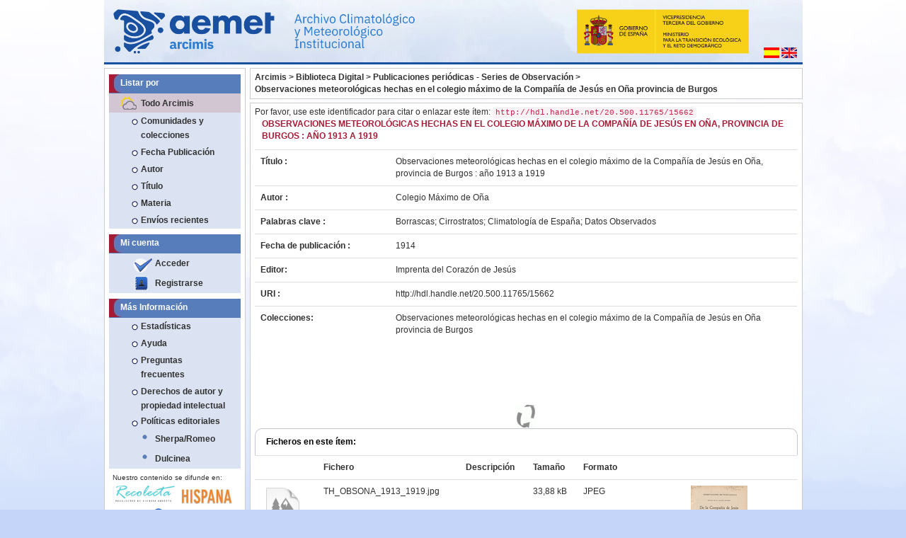

--- FILE ---
content_type: text/css
request_url: https://repositorio.aemet.es/css/aemet-theme.css
body_size: 27861
content:

/* Estructura de la p�gina */
body{
	font-family:Verdana,Arial,Helvetica, sans-serif;
	font-size:9pt;
	text-rendering: optimizeLegibility;
	color:#313131;
	background-color:rgb(197, 216, 249);
}


a:link    { COLOR: #313131; TEXT-DECORATION: none;      }
a:visited { COLOR: #313131; TEXT-DECORATION: none;      }
a:hover   { COLOR: #313131; TEXT-DECORATION: underline; cursor:pointer;}
a:active  { COLOR: #313131; TEXT-DECORATION: underline; }

a.negro:link    { COLOR: #313131; TEXT-DECORATION: none;      }
a.negro:visited { COLOR: #313131; TEXT-DECORATION: none;      }
a.negro:hover   { COLOR: #313131; TEXT-DECORATION: underline; }
a.negro:active  { COLOR: #313131; TEXT-DECORATION: underline; }

a.gris:link    { COLOR: #676767; TEXT-DECORATION: none;      }
a.gris:visited { COLOR: #676767; TEXT-DECORATION: none;      }
a.gris:hover   { COLOR: #676767; TEXT-DECORATION: underline; }
a.gris:active  { COLOR: #676767; TEXT-DECORATION: underline; }

a.lightblue:link    { COLOR: #4a5d80; TEXT-DECORATION: none;      }
a.lightblue:visited { COLOR: #4a5d80; TEXT-DECORATION: none;      }
a.lightblue:hover   { COLOR: #4a5d80; TEXT-DECORATION: underline; }
a.lightblue:active  { COLOR: #4a5d80; TEXT-DECORATION: underline; }


.undernavigation {
	background-image: url(../image/aemet/fondo_nubes.jpg);
	background-repeat: no-repeat;
	background-size: 100% auto;
}
.ie{
	background-size: cover;
	filter: progid:DXImageTransform.Microsoft.AlphaImageLoader(
        src='../image/aemet/fondo_nubes.jpg',
        sizingMethod='scale');
}


.imagen_cabecera {
	text-align:center;
	background-image: url(../image/aemet/cabecera.jpg);
	background-repeat: no-repeat;
	background-position: center top;
	height:93px;
	width:100%;
}

.caja_blanca {
	background-color:white;
	border: 1px solid #CCCCCC;	
	padding: 4px 6px;
	margin-top:5px;
	overflow: hidden;
}

.caja_blanca h3 {
	padding-left:10px;
}

.pie_opcion_letras {
    margin: 0; 
    padding: 0;
   /* width:45%;*/
    list-style-type: none;
    vertical-align: middle;
    margin: 4px auto;
	float:left;
	display: inline-block;
	font-size:0.8em;
}

.pie_opcion_imagen {
    margin: 0; 
    padding: 0;
    width:25%;
    vertical-align: middle;
    margin: 4px auto;
    padding-left:10px;
	float:left;
	display: inline-block;
}

.col-md-1, .col-md-2, .col-md-3, .col-md-4, .col-md-5, .col-md-6, .col-md-7, .col-md-8, .col-md-9, .col-md-10, .col-md-11, .col-md-12{
	padding:0;
}
/* P�gina inicial */ 

.cabecera_titulo_destacado {
	width:100%;
	text-decoration: none;
	color: white; 
	padding: 4px 11px;
	background-color: #688cbc;
	display:inline-block;
	padding-left: 16px;
	/*background-image: url(../image/aemet/imagen_cab_principal_izq.png), url(../image/aemet/imagen_cab_principal_der.png);
	background-position: left top, right top;
	background-repeat: no-repeat;*/
	border-radius:10px 10px 0px 0px;
	list-style-type: none;
	min-height:27px;
	font-weight:bold;
	font-size:10pt;
	margin: 4px auto;
 }
 
.ie .cabecera_titulo_destacado {
 	height:18px;
}

.cabecera_discover {
 		margin-bottom:2px;
 }
 .caja_texto_busqueda_home {
		border:0;
		width: 80%;
	}
@media (max-width: 500px) {
	.caja_texto_busqueda_home {

		width: auto; 
	}
}

input.rounded {
	border: 1px solid black;
	-moz-border-radius: 10px;
	-webkit-border-radius: 10px;
	border-radius: 10px;
	-moz-box-shadow: inset 0px 0px 6px #666;
	-webkit-box-shadow: inset 0px 0px 6px #666;
	box-shadow: inset 0px 0px 6px #666;
	padding: 4px 3px;
	outline: 0;
	-webkit-appearance: none;
}
input.rounded:focus,input.rounded-search-left:focus  {
	border-color: #339933;
}
 

 input.rounded-search-left {
	border: 1px solid black;
	border-right:0;
	-moz-border-radius: 10px 0px 0px 10px;
	-webkit-border-radius:10px 0px 0px 10px;
	border-radius: 10px 0px 0px 10px;
	-moz-box-shadow: inset 5px 5px 7px -5px #666,inset 5px -5px 7px -5px #666;
	-webkit-box-shadow: inset 5px 5px 7px -5px #666,inset 5px -5px 7px -5px #666;
	box-shadow: inset 5px 5px 7px -5px #666,inset 5px -5px 7px -5px #666;
	padding: 5px;
	vertical-align:middle;
	outline: 0;
	-webkit-appearance: none;
}

 input.rounded-search-right {
	border: 1px solid black;
	border-left:0;
	-moz-border-radius: 0px 10px 10px 0px;
	-webkit-border-radius: 0px 10px 10px 0px;
	border-radius: 0px 10px 10px 0px;
	-moz-box-shadow: inset -5px 5px 7px -5px #666,inset -5px -5px 7px -5px #666;
	-webkit-box-shadow: inset -5px 5px 7px -5px #666,inset -5px -5px 7px -5px #666;
	box-shadow: inset -5px 5px 7px -5px #666,inset -5px -5px 7px -5px #666;
	padding: 6px 7px 5px 0px;
	outline: 0;
	-webkit-appearance: none;
	-webkit-padding-after: 7px;
	
}
@-moz-document url-prefix() {
    input.rounded-search-right {
		border: 1px solid black;
		border-left:0;
		-moz-border-radius: 0px 10px 10px 0px;
		-webkit-border-radius: 0px 10px 10px 0px;
		border-radius: 0px 10px 10px 0px;
		-moz-box-shadow: inset -5px 5px 7px -5px #666,inset -5px -5px 7px -5px #666;
		-webkit-box-shadow: inset -5px 5px 7px -5px #666,inset -5px -5px 7px -5px #666;
		box-shadow: inset -5px 5px 7px -5px #666,inset -5px -5px 7px -5px #666;
		padding: 11px 7px 5px 0px;
		outline: 0;
		-webkit-appearance: none;
	}
}

.search-button{
	vertical-align: middle;
    background-color: white;
} 
 
 .busqueda_principal_espacio_blanco {
	float:left;
	width:48%;
}

.busqueda_principal_texto_1 {	
	padding-left:50px;
	font-size: 10pt;
}
	
.busqueda_principal_texto_2 {
	width: 100%;
	height: 30px;
	display: inline-block;
	float:right;
	white-space: nowrap;
}

.busqueda_principal_texto_3 {
	/*width: 80%; */
    height: 30px;
    display: inline-block;
    float: right;
    margin-right: 10px;
	padding-top: 8px;
    font-size: 8pt;
}
.busqueda_principal_fondo {
	color: black;
    background-color: #dcdfe6;
    display: inline-block;
    background-image: url(../image/aemet/fondo_busqueda_principal.jpg);
    background-repeat: no-repeat;
    list-style-type: none;
    height: 79px;
    font-weight: bold;
	width: 100%;
}
.busqueda_principal_espacio_formulario{
	display: table-cell;
    vertical-align: middle;
    padding: 5px;
    /*width: 50%;*/
}

.cabecera_titulo_destacado_rojo {
	text-decoration: none;
	color: #9c1132; 
	padding: 4px 11px;
	background-color: #d6dded;
	display:block;
	padding-left: 16px;
	margin: 4px auto;
	margin-bottom:10px;  
	border-radius:10px 10px 0px 0px;
	list-style-type: none;
	font-weight:bold;
	font-size: 11pt;
 } 
 
.ie .cabecera_titulo_destacado_rojo {
 	height:18px;
	}

.cabecera_titulo_destacado_fondo_rojo {
  text-decoration: none;
  color: white; 
  padding: 4px 16px;
  background-color: #a71b36;
  display:block;
  margin: 4px auto;
  margin-bottom:3px;
  
  background-image: url(../image/aemet/imagen_cab_titulo_destacado_fondo_rojo_izq.png), url(../image/aemet/imagen_cab_titulo_destacado_fondo_rojo_der.png);
	background-position: left top, right top;
	background-repeat: no-repeat;
  
	list-style-type: none;
	height:27px;
	font-weight:bold;
 }

.ie .cabecera_titulo_destacado_fondo_rojo {
 	height:18px;
	}

/* Cajas principal */

.caja_principal {
	margin-left: auto;
  margin-right: auto;
  float: none;
}
.box{
	width: auto;
   /* height: 120px;*/
    /* border: 1px solid #DBDBDB; */
    border-radius: 10px 10px 10px 10px;
    -moz-box-shadow: 0px 0px 6px #666;
    -webkit-box-shadow: 0px 0px 6px #666;
    box-shadow: 0px 0px 6px #666;
    margin: 15px;
}
.box-title{
	width: 100%;
    background-color: white;
    border-radius: 10px 10px 0px 0px;
    border: 1px solid #DBDBDB;
}
.box-title a{
	font-weight:bold;
	color:#555672;
	padding:8px;
	font-size: 11pt;
}
.box-content{
	background-color: #4776BE;
    color: white;
    height: inherit;
    border-radius: 0px 0px 10px 10px;
	min-height:91px;
}
.box-content img{
	float:left;
}
.box-text{
    float: right;
    width: 65%;
    padding: 10px;
	font-size: 9pt;
}
@media (max-width: 500px) {
	.box-text {
		width: 55%; 
		font-size:8pt;
		
	}
}

.caja_principal_titulo {
	font-family:Verdana,Arial,Helvetica, sans-serif;
	font-weight:bold;
	color:#555672;
	padding:5px;
	padding-left:10px;
}
.caja_principal_vacio {
	width:45%;
	float:left;
}
.caja_principal_texto {
	padding-top:4px;
	width:55%;
	float:right;
	font-family:Verdana,Arial,Helvetica, sans-serif;
	color:white;
	font-size:0.9em;
}

.caja_principal_fondo_1{
	background-image: url(../image/aemet/caja_principal_fondo_1.jpg);
	background-repeat: no-repeat;
	height:123px;
	width:326px;
	cursor:pointer;
	margin:auto;
	margin-bottom:15px;
	display: inline-block;
}

.caja_principal_fondo_2{
	background-image: url(../image/aemet/caja_principal_fondo_2.jpg);
	background-repeat: no-repeat;
	height:123px;
	width:326px;
	cursor:pointer;
	margin:auto;
	margin-bottom:15px;
	display: inline-block;
}

.caja_principal_fondo_3{
	background-image: url(../image/aemet/caja_principal_fondo_3.jpg);
	background-repeat: no-repeat;
	height:123px;
	width:326px;
	cursor:pointer;
	margin:auto;
	margin-bottom:15px;
	display: inline-block;
}

.caja_principal_fondo_4 {
	background-image: url(../image/aemet/caja_principal_fondo_4.jpg);
	background-repeat: no-repeat;
	height:123px;
	width:326px;
	cursor:pointer;
	margin:auto;
	margin-bottom:15px;
	display: inline-block;
}

.interes_imagen {
	background-color: #eff0f4;
    /* padding: 10px; */
    margin: 5px;
    border: 3px solid #ebecee;
    min-height: 65px;
    width: 23%;
    text-align: center;
	}
.interes_imagen img{
	padding: 10px;
    float: left;
	vertical-align:middle;
}
.interes_imagen a{
	display: inline;
}
.links{
	padding-top:15px;
}
.links span{
	color:#9c1132; 
	font-weight:bold;
}
@media (max-width: 992px) {

	.interes_imagen {
		width:100%;
	}

}


/* Men� izquierdo */

.menu_simple_izquierdo {
	width:200px;
	min-width:190px;
	display: inline-block;
	height:auto;
}

@media (max-width: 992px) {
	.menu_simple_izquierdo {
		width:100%;
	}
}





.menu_simple ul {
    margin: 0; 
    padding: 0;
    width:100%;
    list-style-type: none;
    vertical-align: middle;
    margin: 4px auto;
	float:left;
	display: inline-block;
	height:auto;
	font-weight:bold;
}
.menu_simple ul li{
	padding-left:25px;
	background-color: #dbe2f2;
}

.menu_simple ul li.cabecera {
	text-decoration: none;
	color: white; 
	padding: 4px 11px;
	background-color: #577dbb;
	display:inline-block;
	padding-left: 16px;
	background-image: url(../image/aemet/imagen_cab_menu.png);
	background-repeat: no-repeat;
	list-style-type: none;
	height:27px;
 }

	
.menu_simple ul li.subcabecera {
	text-decoration: none;
	
	padding: 4px 0px 4px 45px;
	display:inline-block;
	list-style-type: none;
	background: #d2c6d2 url(../image/aemet/imagen_cab_menu_nubes.jpg) no-repeat 15px;
	height:27px;
 }

.menu_simple ul li a, .point {
	text-decoration: none;
    padding: 2px 20px;
    background-image: url(../image/aemet/lista_opcion_img.gif);
    background-repeat: no-repeat;
    background-position: 0.5em 0.7em;
    display: block;
}

.menu_simple ul li a.check {
    text-decoration: none;
	
    padding: 4px 40px;

    background-image: url(../image/aemet/lista_opcion_img_check.gif);
    background-repeat: no-repeat;
    background-position: 0.6em 0.3em;
    display:block;

}

.menu_simple ul li a.logout {
    text-decoration: none;
    
    padding: 4px 40px;
    background-image: url(../image/aemet/lista_opcion_img_logout.gif);
    background-repeat: no-repeat;
    background-position: 0.6em 0.3em;
    display:block;

}

.menu_simple ul li a.reg {
    text-decoration: none;
     
    padding: 4px 40px;
    background-image: url(../image/aemet/lista_opcion_img_reg.gif);
    background-repeat: no-repeat;
    background-position: 0.9em 0.3em;
    display:block;

}

.menu_simple ul li a.azul {
    text-decoration: none;
    
    padding: 4px 40px;
    background-image: url(../image/aemet/lista_opcion_img_azul.gif);
    background-repeat: no-repeat;
    background-position: 1.8em 0.7em;
    display:block;
}
 
.menu_simple ul li a:visited {
    color: #313131;
}
 
.menu_simple ul li a:hover, .menu_simple ul li .current {
    color: #313131;
    background-color: #ccd5ea;
}

.menu_simple ul li.subcabecera a{
	background-color: #d2c6d2;
    list-style-type: none;
	padding:0px;
	margin:0px;
	background-image:none;
}
.menu_simple ul li.subcabecera a:hover{
	background-color: #d2c6d2;
}

.ie .menu_simple ul li a {
 	height:18px;
}
	
.menu-pad{
	width:100%;
}

/* Contenidos */
.contenido_caja{
	margin-left: -40px;
	font-size: 9pt;
}
@media (max-width: 992px) {
	.contenido_caja {
		margin-left:0;
	}
}
.fila_tabla {
		background-color:#dee6f3;
		width:auto;
		margin-bottom:4px;
		padding:5px;
		padding-left:15px;
}


.fila_tabla a {
		color:black;
}
.recolector{
	padding-left:15px;
	float:left;
}

.boton_browse {
  display: inline-block;
  *display: inline;
  padding: 2px 8px;
  margin-bottom: 0;
  *margin-left: .3em;
  font-size: 13px;
  line-height: 15px;
  color: black;
  text-align: center;
  vertical-align: middle;
  cursor: pointer;
  background-color: #cecfd3;
  background-image: -moz-linear-gradient(top, #dbdddc, #97989c);
  background-image: -webkit-gradient(linear, 0 0, 0 100%, from(#dbdddc), to(#97989c));
  background-image: -webkit-linear-gradient(top, #dbdddc, #97989c);
  background-image: -o-linear-gradient(top, #dbdddc, #97989c);
  background-image: linear-gradient(to bottom, #dbdddc, #97989c);
  background-repeat: repeat-x;
  border: 1px solid #010207;
  
  filter: progid:DXImageTransform.Microsoft.gradient(startColorstr='#ffdbdddc', endColorstr='#ff97989c', GradientType=0);
  filter: progid:DXImageTransform.Microsoft.gradient(enabled=false);
  *zoom: 1;
}

.caja_busqueda {
	border: 1px solid #2f4493;
	width:auto;
}
.search_home{
	float:left;
	
}
.search_home_2{
	float:left;
	padding-left: 10px;
}
#browse_controls{
	font-size:9pt;
}

.caja_azul_con_borde {
	background-color:#e9edf8;
	border: 1px solid #c6cad5;
	padding:4px;
	margin-top:5px;
	margin-bottom:20px;
	overflow:auto; 
}


.caja_azul_sin_borde {
	background-color:#e9edf8;
	border: 0px;
	padding:4px;
	margin-top:5px;
	margin-bottom:5px;
	overflow:auto; 
}


.opcion_browse {
    margin: 0; 
    padding: 0;
    list-style-type: none;
    vertical-align: middle;
    margin: 4px auto;
    padding-left:10px;
		float:left;
		display: inline-block;
}

.menu-pad{
	padding-left:0px;
	padding-right:0px;
	}
	
.pie_opcion_imagen img{
		/*height:30px;	*/
		display:inline-block;
	}
a.blue{
	color: #4776BE;
	font-weight:bold;
}
.no-border{
	border:none;
	}
.no-box-shadow{
	box-shadow:none;
	}
	
	.panel {
    background-color: #ffffff;
    /*border: 1px solid transparent;*/
    border:none;
    border-radius: 4px;
    /*box-shadow: 0 1px 1px rgba(0, 0, 0, 0.05);
    margin-bottom: 20px;*/
    box-shadow: none;
}

#facets{margin:0px;margint-top:1px;}
#facet_author,#facet_subject,#facet_dateIssued{padding:0px;}
div.facet {margin:0px;border: none; padding: 0px;}
div.facet .list-group{margin:0px;margin:0px;}
div.facet .list-group-item,
div.facet .list-group-item:last-child,
div.facet .list-group-item:first-child {border-radius:0px;}

.facet-header .list-group-item {padding:1px;border:none;}
.facet-header span {padding:1px 10px;font-weight:bold;}
.facet-header li {background-color:#C5B2C8;}
.facet-values .list-group-item {padding:1px;border:none;}
.facet-values a {padding: 10px;}
.facet-value-odd {padding:12px 0px;background-color:#DCE3F3;}
.facet-value-even {padding:12px 0px;background-color:#EEF1FA;}

#facet_subject ul{
	border-right: 1px solid lightblue;
	border-left: 1px solid lightblue;
}

.badge{margin-right: 10px;background-color: #bbbbbb;border: 1px solid #aaaaaa;}


.well{
    min-height: 20px;
    padding: 5px 20px;
	background-color:#e9edf8;
    border: none;
	margin:0;
	margin-top: 5px;
	
}	
.border-group{
	 border: 1px solid #C4C8D3;
}
.adminPanel{margin-top:10px;}
.label-default{ background-color:#DCE3F3; }

.discovery-search-filters,
.discovery-search-form,
.discovery-query,
.panel-footer,
.panel-default > .panel-heading,
.panel-info > .panel-heading,
.submitFormHelp
{ border: 1px solid #C4C8D3; background-color:#e9edf8; }


.discovery-search-form{
	font-size:9pt;
}

.panel-body {
	padding: 5px;
    padding-left: 15px
}

.btn-default{
	margin-bottom: 0px;
  /*padding: 2px 10px;*/
  background-color: #bbbbbb;
  border-color: #666666;background-image: -moz-linear-gradient(top, #dbdddc, #97989c);
  background-image: -webkit-gradient(linear, 0 0, 0 100%, from(#dbdddc), to(#97989c));
  background-image: -webkit-linear-gradient(top, #dbdddc, #97989c);
  background-image: -o-linear-gradient(top, #dbdddc, #97989c);
  background-image: linear-gradient(to bottom, #dbdddc, #97989c);
  background-repeat: repeat-x;
  filter: progid:DXImageTransform.Microsoft.gradient(startColorstr='#ffdbdddc', endColorstr='#ff97989c', GradientType=0);
  filter: progid:DXImageTransform.Microsoft.gradient(enabled=false);
 }
  
.minus_png:hover,
.plus_png:hover{
	cursor:pointer;
}
.container{
	padding:0;
}

.row{
	margin:0;
}
@media (min-width: 1200px){
	.row {
		 margin-left: 0px; 
	}
}

/*Tables*/
th.oddRowEvenCol,
th.oddRowOddCol{
	background-color:#C5B2C8;
}
td.evenRowOddCol,
td.evenRowEvenCol{
	background-color:#DCE3F3;
}
td.oddRowOddCol,
td.oddRowEvenCol{
	background-color:#EDF1FA;
}

.oddRowOddCol{
	background-color:#C5B2C8;
}

.evenRowEvenCol{
	background-color:#DCE3F3;
}

.oddRowEvenCol{
	background-color:#EDF1FA;
}

.panel-info > .panel-heading {
	border: 1px solid #C4C8D3;
	border-bottom: none;
	color: black;
	background-color: white;
	border-radius: 10px 10px 0px 0px;
	font-weight:bold;
}

.alert-info {
    color: #3a87ad;
    background-color: white;

}
.alert {
    padding: 3px;
	margin: 0;
   /* margin-bottom: 20px;*/
    border: none;
	clear:both;
	
}
.pagination {
    display: inline-block;
    padding-left: 0;
    margin: 5px 0;
    border-radius: 4px;
	}
	
.pagination > .active > a, .pagination > .active > span, .pagination > .active > a:hover, .pagination > .active > span:hover, .pagination > .active > a:focus, .pagination > .active > span:focus {
    z-index: 2;
    color: #ffffff;
    cursor: default;
    background-color: #688CBC;
    border-color: #688CBC;	
	}
.panel {
	margin-bottom:0px;
}
.itemDisplayTable{
		width: 100%;
		margin-top: 10px;
		/*float:left !important;
		text-align: justify;*/
}


.metadataFieldLabel{
	width:25%;
}
.metadataFieldValue{
	width:100%;
	text-align:left;
}



/*VISOR*/
.toolbar{
	height:33px;
}
#visor{
	width:98%;
	display:inline-block;
	background-color:white;
    padding-left: 15px;
}

.icon{
	max-width:64px;
	border:0;
}
/*CALENDARIO*/

#calendario{
	margin-top:10px;
	display:inline-block;
	font-size:85%;
	width:200px;
	
}


.metadataFieldLabel{
	font-weight:bold;
}

.media{
	margin-top:0px;
}
.media, .media .media{
	margin-top:0px;
}
.media-heading{
	margin:0;
}
.form-horizontal .form-group{
	margin-left:0px;
	margin-right:0px;
}
.title{
	text-transform: uppercase;
    color: #A61A36;
    font-weight: bold;
    padding-left: 10px;
}	
form.form-inline .form-control{
	width:auto;
}

#bitstream-edit-form-table.table tbody tr th#t16,#bitstream-edit-form-table.table tbody tr td #t16{
	display:none;
}
.mejs-container{
	margin:0 auto;
}
.navbar-collapse{
	padding-left:0px;
	padding-right:0px;
}
.navbar-header{
	background-color:white;
}
.navbar-toggle{
	background: #688cbc;
	
}
.icon-bar{
	background-color:white;
}
.itemDisplayTableCalendario{
	width:65%;
}
.collectionDescription{
	font-size:9pt;
	margin:0;
	padding-left:5px;
}

/*Control de autoridades:table*/
.authority-control{
	margin:10px;
}
.authority-form-control{
	display: inline;
	padding: 6px 12px;
	line-height: 1.42857143;
	color: #555;
	background-color: #fff;
	background-image: none;
	border: 1px solid #ccc;
	border-radius: 4px;
	-webkit-box-shadow: inset 0 1px 1px rgba(0,0,0,.075);
	box-shadow: inset 0 1px 1px rgba(0,0,0,.075);
	-webkit-transition: border-color ease-in-out .15s,box-shadow ease-in-out .15s;
	transition: border-color ease-in-out .15s,box-shadow ease-in-out .15s;
}
.authority-form{
	padding:5px;
}

.authority-table{
	margin:0 auto;
	width:90%;
	border:1px black solid;
	border-spacing:0px;
	border-collapse:collapse;
}
.authority-th{
	background-color: #88090a;
	border-bottom:1px black solid;
	padding:5px;
	color:#fff;
}
.authority-td{
	background-color:white;
	border:1px black solid;
	padding:3px;
}

.pagination-authority{
	margin-top:5px;
	margin-bottom:5px;
	margin-right: 30px;
	padding-left: 0;
	border-radius: 4px;
}

.pagination-authority>.active>a, .pagination-authority>.active>span, .pagination-authority>.active>a:hover, .pagination-authority>.active>span:hover, .pagination-authority>.active>a:focus, .pagination-authority>.active>span:focus {
background-color: #88090a;
border-color: #88090a;
cursor: default;
}
.pagination-authority>li{
display: inline-block;
}

.pagination-authority>li>a, .pagination-authority>li>span {
position: relative;
float: left;
padding: 6px 12px;
line-height: 1.42857143;
text-decoration: none;
color:white;
background-color: #fff;
border: 1px solid #ddd;
margin: -2px;

}
.pagination-authority>.disabled>span,
.pagination-authority>.disabled>span:hover,
.pagination-authority>.disabled>span:focus,
 .pagination-authority>.disabled>a,
 .pagination-authority>.disabled>a:hover,
 .pagination-authority>.disabled>a:focus {
color: #999;
background-color: #fff;
border-color: #ddd;
cursor: not-allowed;
}

/* This magic gets the 16x16 icon to show up.. setting height/width didn't
   do it, but adding padding actually made it show up. */
img.ds-authority-confidence,
span.ds-authority-confidence
{ width: 16px; height: 16px; margin: 5px; background-repeat: no-repeat;
  padding: 0px 2px; vertical-align: bottom; color: transparent;}
img.ds-authority-confidence.cf-unset,
span.ds-authority-confidence.cf-unset
  { background-image: url(../../../image/authority/bug.png);}
img.ds-authority-confidence.cf-novalue,
span.ds-authority-confidence.cf-novalue
  { background-image: url(../../../image/confidence/0-unauthored.gif);}
img.ds-authority-confidence.cf-rejected,
img.ds-authority-confidence.cf-failed,
span.ds-authority-confidence.cf-rejected,
span.ds-authority-confidence.cf-failed
  { background-image: url(../../../image/confidence/2-errortriangle.gif); }
img.ds-authority-confidence.cf-notfound,
span.ds-authority-confidence.cf-notfound
  { background-image: url(../../../image/confidence/3-thumb1.gif); }
img.ds-authority-confidence.cf-ambiguous,
span.ds-authority-confidence.cf-ambiguous
  { background-image: url(../../../image/confidence/4-question.gif); }
img.ds-authority-confidence.cf-uncertain,
span.ds-authority-confidence.cf-uncertain
  { background-image: url(../../../image/confidence/5-pinion.gif); }
img.ds-authority-confidence.cf-accepted,
span.ds-authority-confidence.cf-accepted
  { background-image: url(../../../image/confidence/6-greencheck.gif); }

/* hide authority-value inputs in forms */
input.ds-authority-value { display:none; }

/** XXX Change to this to get the authority value to show up for debugging:
 input.ds-authority-value { display:inline; }
**/

/* for edit-item-form lock button */
input.ds-authority-lock
  { vertical-align: bottom; height: 24px; width: 24px; margin-right: 8px;
    background-repeat: no-repeat; background-color: transparent; }
input.ds-authority-lock.is-locked
  { background-image: url(../../../image/lock24.png); }
input.ds-authority-lock.is-unlocked
  { background-image: url(../../../image/unlock24.png); }
/*table.table.itemDisplayTable{
	width:100%;
	
}*/
.statsTable tr.evenRowOddCol{
	background:#dbe2f2;
}
.statsTable td{
	padding:5px;
	border:1px solid white;
}

div.submitFormHelp a{
	font-weight:bold;
}
/* Estadisticas */

.reportTitle{
	font-size:20px;
	text-align:center;
	font-weight:bold;
}
.reportDate{
	font-size:16px;
	text-align:center;
	font-weight:bold;
}
.reportSection,.reportFloor{
	font-size:14px;
	text-align:center;
	font-weight:bold;
}
.reportExplanation{
	font-size:12px;
	text-align:center;
}
.reportEvenRow{
	background-color:#EEF1FA;
}
.reportOddRow{
	background-color:#DCE3F3;
}
.thumb {
    height: 275px;
    padding: 10px;
}

/*STATS-STYLE*/

table.graphs div {
  margin-bottom: 0px;
    margin-left: 0px;
    margin-right: 0px;
}

table.graphs div {
	margin-bottom: 0px;
    margin-left: 0px;
    margin-right: 0px;
}

table.graphs {
  margin-left: auto;
  margin-right: auto;
  padding: 20px;
  border: dashed 1px #CCC;
}

td.chart table tr td {
  padding: 0px;
}

table.graphs td {
  padding: 10px;
}

table.graphs td.label {
  font-weight: bold;
  text-align: center;
}

table.graphs td.value {
  overflow: hidden;
}

table.graphs ul li a {
  font-size: 12px;
}

div.reportinglist {
  display: inline;
}

div.reporting {
  display: inline;
}

div.reporting a.image {
  margin-left: 10px;
}


/* STATS Addon */
.dropdown-submenu {
    position:relative;
}
.dropdown-submenu>.dropdown-menu {
    top:0;
    left:100%;
    margin-top:-6px;
    margin-left:-1px;
    -webkit-border-radius:0 6px 6px 6px;
    -moz-border-radius:0 6px 6px 6px;
    border-radius:0 6px 6px 6px;
}
.dropdown-submenu:hover>.dropdown-menu {
    display:block;
}
.dropdown-submenu>a:after {
    display:block;
    content:" ";
    float:right;
    width:0;
    height:0;
    border-color:transparent;
    border-style:solid;
    border-width:5px 0 5px 5px;
    border-left-color:#cccccc;
    margin-top:5px;
    margin-right:-10px;
}
.dropdown-submenu:hover>a:after {
    border-left-color:#ffffff;
}
.dropdown-submenu.pull-left {
    float:none;
}
.dropdown-submenu.pull-left>.dropdown-menu {
    left:-100%;
    margin-left:10px;
    -webkit-border-radius:6px 0 6px 6px;
    -moz-border-radius:6px 0 6px 6px;
    border-radius:6px 0 6px 6px;
}

.stats-bg{
	background-color:white;
	
}

div.stats {
    
	border: 1px solid #CCCCCC;
	margin-top: 5px;
	padding: 4px 6px;
}
div.stats ul.nav.navbar-nav {
    float:none;
	background-color: #dbe2f2;
}

div.stats .navbar-nav > li {
	float:none;
}


div.stats .navbar-nav > li > a {
     padding-top: 0px; 
     padding-bottom: 0px; 
}

div.stats ul{
    font-weight: bold;
}
div.stats ul li.cabecera {

    text-decoration: none;
    color: white;
    padding: 4px 11px;
    background-color: #577dbb;
    display: inline-block;
    padding-left: 16px;
    background-image: url(../image/aemet/imagen_cab_menu.png);
    background-repeat: no-repeat;
    list-style-type: none;
    height: 27px;
}
select#object-id.form-control{
	width:auto;
}
/* END STATS Addon.browse_range { text-align: center; }*/

#tagcloud {
    margin: 0 auto;
    width:80%;
    height: 300px;
}
#imgcabecera{
	max-width: 987px;
}
.icon-aemet{
	height:16px;
}